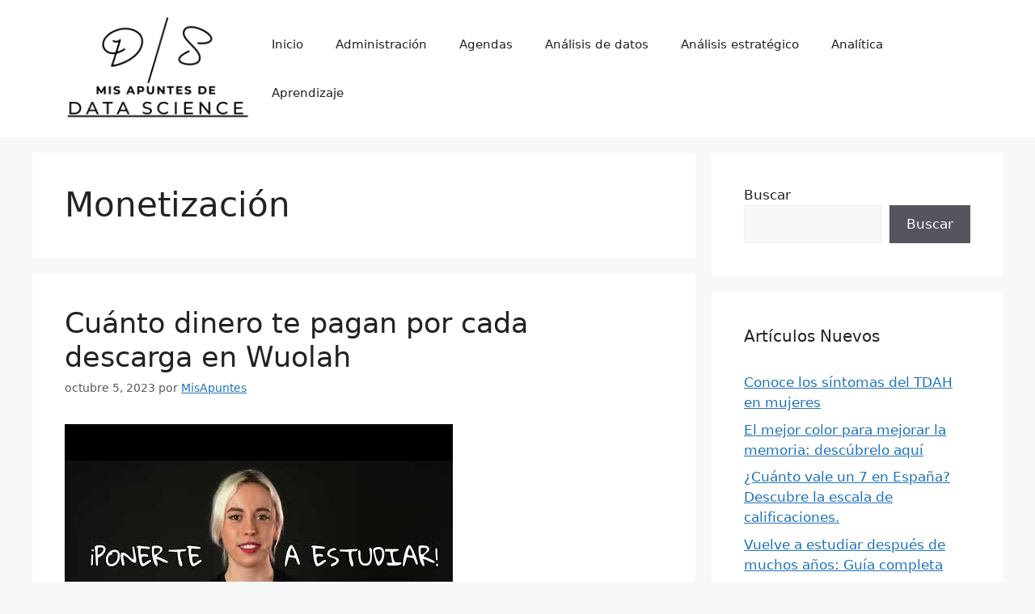

--- FILE ---
content_type: text/html; charset=UTF-8
request_url: https://misapuntesdedatascience.es/category/monetizacion/
body_size: 18347
content:
<!DOCTYPE html>
<html lang="es" prefix="og: https://ogp.me/ns#">
<head>
	<meta charset="UTF-8">
		<style>img:is([sizes="auto" i], [sizes^="auto," i]) { contain-intrinsic-size: 3000px 1500px }</style>
	<meta name="viewport" content="width=device-width, initial-scale=1">
<!-- Optimización para motores de búsqueda de Rank Math -  https://rankmath.com/ -->
<title>Monetización - MisApuntes</title>
<meta name="robots" content="index, follow, max-snippet:-1, max-video-preview:-1, max-image-preview:large"/>
<link rel="canonical" href="https://misapuntesdedatascience.es/category/monetizacion/" />
<meta property="og:locale" content="es_ES" />
<meta property="og:type" content="article" />
<meta property="og:title" content="Monetización - MisApuntes" />
<meta property="og:url" content="https://misapuntesdedatascience.es/category/monetizacion/" />
<meta property="og:site_name" content="MisApuntes" />
<meta name="twitter:card" content="summary_large_image" />
<meta name="twitter:title" content="Monetización - MisApuntes" />
<meta name="twitter:label1" content="Entradas" />
<meta name="twitter:data1" content="2" />
<script type="application/ld+json" class="rank-math-schema">{"@context":"https://schema.org","@graph":[{"@type":"Person","@id":"https://misapuntesdedatascience.es/#person","name":"MisApuntes","image":{"@type":"ImageObject","@id":"https://misapuntesdedatascience.es/#logo","url":"https://misapuntesdedatascience.es/wp-content/uploads/2024/02/cropped-LaCajonera-3-150x135.png","contentUrl":"https://misapuntesdedatascience.es/wp-content/uploads/2024/02/cropped-LaCajonera-3-150x135.png","caption":"MisApuntes","inLanguage":"es"}},{"@type":"WebSite","@id":"https://misapuntesdedatascience.es/#website","url":"https://misapuntesdedatascience.es","name":"MisApuntes","publisher":{"@id":"https://misapuntesdedatascience.es/#person"},"inLanguage":"es"},{"@type":"CollectionPage","@id":"https://misapuntesdedatascience.es/category/monetizacion/#webpage","url":"https://misapuntesdedatascience.es/category/monetizacion/","name":"Monetizaci\u00f3n - MisApuntes","isPartOf":{"@id":"https://misapuntesdedatascience.es/#website"},"inLanguage":"es"}]}</script>
<!-- /Plugin Rank Math WordPress SEO -->

<link rel="alternate" type="application/rss+xml" title="MisApuntes &raquo; Feed" href="https://misapuntesdedatascience.es/feed/" />
<link rel="alternate" type="application/rss+xml" title="MisApuntes &raquo; Feed de los comentarios" href="https://misapuntesdedatascience.es/comments/feed/" />
<link rel="alternate" type="application/rss+xml" title="MisApuntes &raquo; Categoría Monetización del feed" href="https://misapuntesdedatascience.es/category/monetizacion/feed/" />
<script>
window._wpemojiSettings = {"baseUrl":"https:\/\/s.w.org\/images\/core\/emoji\/16.0.1\/72x72\/","ext":".png","svgUrl":"https:\/\/s.w.org\/images\/core\/emoji\/16.0.1\/svg\/","svgExt":".svg","source":{"concatemoji":"https:\/\/misapuntesdedatascience.es\/wp-includes\/js\/wp-emoji-release.min.js?ver=6.8.3"}};
/*! This file is auto-generated */
!function(s,n){var o,i,e;function c(e){try{var t={supportTests:e,timestamp:(new Date).valueOf()};sessionStorage.setItem(o,JSON.stringify(t))}catch(e){}}function p(e,t,n){e.clearRect(0,0,e.canvas.width,e.canvas.height),e.fillText(t,0,0);var t=new Uint32Array(e.getImageData(0,0,e.canvas.width,e.canvas.height).data),a=(e.clearRect(0,0,e.canvas.width,e.canvas.height),e.fillText(n,0,0),new Uint32Array(e.getImageData(0,0,e.canvas.width,e.canvas.height).data));return t.every(function(e,t){return e===a[t]})}function u(e,t){e.clearRect(0,0,e.canvas.width,e.canvas.height),e.fillText(t,0,0);for(var n=e.getImageData(16,16,1,1),a=0;a<n.data.length;a++)if(0!==n.data[a])return!1;return!0}function f(e,t,n,a){switch(t){case"flag":return n(e,"\ud83c\udff3\ufe0f\u200d\u26a7\ufe0f","\ud83c\udff3\ufe0f\u200b\u26a7\ufe0f")?!1:!n(e,"\ud83c\udde8\ud83c\uddf6","\ud83c\udde8\u200b\ud83c\uddf6")&&!n(e,"\ud83c\udff4\udb40\udc67\udb40\udc62\udb40\udc65\udb40\udc6e\udb40\udc67\udb40\udc7f","\ud83c\udff4\u200b\udb40\udc67\u200b\udb40\udc62\u200b\udb40\udc65\u200b\udb40\udc6e\u200b\udb40\udc67\u200b\udb40\udc7f");case"emoji":return!a(e,"\ud83e\udedf")}return!1}function g(e,t,n,a){var r="undefined"!=typeof WorkerGlobalScope&&self instanceof WorkerGlobalScope?new OffscreenCanvas(300,150):s.createElement("canvas"),o=r.getContext("2d",{willReadFrequently:!0}),i=(o.textBaseline="top",o.font="600 32px Arial",{});return e.forEach(function(e){i[e]=t(o,e,n,a)}),i}function t(e){var t=s.createElement("script");t.src=e,t.defer=!0,s.head.appendChild(t)}"undefined"!=typeof Promise&&(o="wpEmojiSettingsSupports",i=["flag","emoji"],n.supports={everything:!0,everythingExceptFlag:!0},e=new Promise(function(e){s.addEventListener("DOMContentLoaded",e,{once:!0})}),new Promise(function(t){var n=function(){try{var e=JSON.parse(sessionStorage.getItem(o));if("object"==typeof e&&"number"==typeof e.timestamp&&(new Date).valueOf()<e.timestamp+604800&&"object"==typeof e.supportTests)return e.supportTests}catch(e){}return null}();if(!n){if("undefined"!=typeof Worker&&"undefined"!=typeof OffscreenCanvas&&"undefined"!=typeof URL&&URL.createObjectURL&&"undefined"!=typeof Blob)try{var e="postMessage("+g.toString()+"("+[JSON.stringify(i),f.toString(),p.toString(),u.toString()].join(",")+"));",a=new Blob([e],{type:"text/javascript"}),r=new Worker(URL.createObjectURL(a),{name:"wpTestEmojiSupports"});return void(r.onmessage=function(e){c(n=e.data),r.terminate(),t(n)})}catch(e){}c(n=g(i,f,p,u))}t(n)}).then(function(e){for(var t in e)n.supports[t]=e[t],n.supports.everything=n.supports.everything&&n.supports[t],"flag"!==t&&(n.supports.everythingExceptFlag=n.supports.everythingExceptFlag&&n.supports[t]);n.supports.everythingExceptFlag=n.supports.everythingExceptFlag&&!n.supports.flag,n.DOMReady=!1,n.readyCallback=function(){n.DOMReady=!0}}).then(function(){return e}).then(function(){var e;n.supports.everything||(n.readyCallback(),(e=n.source||{}).concatemoji?t(e.concatemoji):e.wpemoji&&e.twemoji&&(t(e.twemoji),t(e.wpemoji)))}))}((window,document),window._wpemojiSettings);
</script>
<link rel='stylesheet' id='pt-cv-public-style-css' href='https://misapuntesdedatascience.es/wp-content/plugins/content-views-query-and-display-post-page/public/assets/css/cv.css?ver=3.6.3' media='all' />
<style id='wp-emoji-styles-inline-css'>

	img.wp-smiley, img.emoji {
		display: inline !important;
		border: none !important;
		box-shadow: none !important;
		height: 1em !important;
		width: 1em !important;
		margin: 0 0.07em !important;
		vertical-align: -0.1em !important;
		background: none !important;
		padding: 0 !important;
	}
</style>
<link rel='stylesheet' id='wp-block-library-css' href='https://misapuntesdedatascience.es/wp-includes/css/dist/block-library/style.min.css?ver=6.8.3' media='all' />
<style id='classic-theme-styles-inline-css'>
/*! This file is auto-generated */
.wp-block-button__link{color:#fff;background-color:#32373c;border-radius:9999px;box-shadow:none;text-decoration:none;padding:calc(.667em + 2px) calc(1.333em + 2px);font-size:1.125em}.wp-block-file__button{background:#32373c;color:#fff;text-decoration:none}
</style>
<style id='rank-math-toc-block-style-inline-css'>
.wp-block-rank-math-toc-block nav ol{counter-reset:item}.wp-block-rank-math-toc-block nav ol li{display:block}.wp-block-rank-math-toc-block nav ol li:before{content:counters(item, ".") " ";counter-increment:item}

</style>
<style id='global-styles-inline-css'>
:root{--wp--preset--aspect-ratio--square: 1;--wp--preset--aspect-ratio--4-3: 4/3;--wp--preset--aspect-ratio--3-4: 3/4;--wp--preset--aspect-ratio--3-2: 3/2;--wp--preset--aspect-ratio--2-3: 2/3;--wp--preset--aspect-ratio--16-9: 16/9;--wp--preset--aspect-ratio--9-16: 9/16;--wp--preset--color--black: #000000;--wp--preset--color--cyan-bluish-gray: #abb8c3;--wp--preset--color--white: #ffffff;--wp--preset--color--pale-pink: #f78da7;--wp--preset--color--vivid-red: #cf2e2e;--wp--preset--color--luminous-vivid-orange: #ff6900;--wp--preset--color--luminous-vivid-amber: #fcb900;--wp--preset--color--light-green-cyan: #7bdcb5;--wp--preset--color--vivid-green-cyan: #00d084;--wp--preset--color--pale-cyan-blue: #8ed1fc;--wp--preset--color--vivid-cyan-blue: #0693e3;--wp--preset--color--vivid-purple: #9b51e0;--wp--preset--color--contrast: var(--contrast);--wp--preset--color--contrast-2: var(--contrast-2);--wp--preset--color--contrast-3: var(--contrast-3);--wp--preset--color--base: var(--base);--wp--preset--color--base-2: var(--base-2);--wp--preset--color--base-3: var(--base-3);--wp--preset--color--accent: var(--accent);--wp--preset--gradient--vivid-cyan-blue-to-vivid-purple: linear-gradient(135deg,rgba(6,147,227,1) 0%,rgb(155,81,224) 100%);--wp--preset--gradient--light-green-cyan-to-vivid-green-cyan: linear-gradient(135deg,rgb(122,220,180) 0%,rgb(0,208,130) 100%);--wp--preset--gradient--luminous-vivid-amber-to-luminous-vivid-orange: linear-gradient(135deg,rgba(252,185,0,1) 0%,rgba(255,105,0,1) 100%);--wp--preset--gradient--luminous-vivid-orange-to-vivid-red: linear-gradient(135deg,rgba(255,105,0,1) 0%,rgb(207,46,46) 100%);--wp--preset--gradient--very-light-gray-to-cyan-bluish-gray: linear-gradient(135deg,rgb(238,238,238) 0%,rgb(169,184,195) 100%);--wp--preset--gradient--cool-to-warm-spectrum: linear-gradient(135deg,rgb(74,234,220) 0%,rgb(151,120,209) 20%,rgb(207,42,186) 40%,rgb(238,44,130) 60%,rgb(251,105,98) 80%,rgb(254,248,76) 100%);--wp--preset--gradient--blush-light-purple: linear-gradient(135deg,rgb(255,206,236) 0%,rgb(152,150,240) 100%);--wp--preset--gradient--blush-bordeaux: linear-gradient(135deg,rgb(254,205,165) 0%,rgb(254,45,45) 50%,rgb(107,0,62) 100%);--wp--preset--gradient--luminous-dusk: linear-gradient(135deg,rgb(255,203,112) 0%,rgb(199,81,192) 50%,rgb(65,88,208) 100%);--wp--preset--gradient--pale-ocean: linear-gradient(135deg,rgb(255,245,203) 0%,rgb(182,227,212) 50%,rgb(51,167,181) 100%);--wp--preset--gradient--electric-grass: linear-gradient(135deg,rgb(202,248,128) 0%,rgb(113,206,126) 100%);--wp--preset--gradient--midnight: linear-gradient(135deg,rgb(2,3,129) 0%,rgb(40,116,252) 100%);--wp--preset--font-size--small: 13px;--wp--preset--font-size--medium: 20px;--wp--preset--font-size--large: 36px;--wp--preset--font-size--x-large: 42px;--wp--preset--spacing--20: 0.44rem;--wp--preset--spacing--30: 0.67rem;--wp--preset--spacing--40: 1rem;--wp--preset--spacing--50: 1.5rem;--wp--preset--spacing--60: 2.25rem;--wp--preset--spacing--70: 3.38rem;--wp--preset--spacing--80: 5.06rem;--wp--preset--shadow--natural: 6px 6px 9px rgba(0, 0, 0, 0.2);--wp--preset--shadow--deep: 12px 12px 50px rgba(0, 0, 0, 0.4);--wp--preset--shadow--sharp: 6px 6px 0px rgba(0, 0, 0, 0.2);--wp--preset--shadow--outlined: 6px 6px 0px -3px rgba(255, 255, 255, 1), 6px 6px rgba(0, 0, 0, 1);--wp--preset--shadow--crisp: 6px 6px 0px rgba(0, 0, 0, 1);}:where(.is-layout-flex){gap: 0.5em;}:where(.is-layout-grid){gap: 0.5em;}body .is-layout-flex{display: flex;}.is-layout-flex{flex-wrap: wrap;align-items: center;}.is-layout-flex > :is(*, div){margin: 0;}body .is-layout-grid{display: grid;}.is-layout-grid > :is(*, div){margin: 0;}:where(.wp-block-columns.is-layout-flex){gap: 2em;}:where(.wp-block-columns.is-layout-grid){gap: 2em;}:where(.wp-block-post-template.is-layout-flex){gap: 1.25em;}:where(.wp-block-post-template.is-layout-grid){gap: 1.25em;}.has-black-color{color: var(--wp--preset--color--black) !important;}.has-cyan-bluish-gray-color{color: var(--wp--preset--color--cyan-bluish-gray) !important;}.has-white-color{color: var(--wp--preset--color--white) !important;}.has-pale-pink-color{color: var(--wp--preset--color--pale-pink) !important;}.has-vivid-red-color{color: var(--wp--preset--color--vivid-red) !important;}.has-luminous-vivid-orange-color{color: var(--wp--preset--color--luminous-vivid-orange) !important;}.has-luminous-vivid-amber-color{color: var(--wp--preset--color--luminous-vivid-amber) !important;}.has-light-green-cyan-color{color: var(--wp--preset--color--light-green-cyan) !important;}.has-vivid-green-cyan-color{color: var(--wp--preset--color--vivid-green-cyan) !important;}.has-pale-cyan-blue-color{color: var(--wp--preset--color--pale-cyan-blue) !important;}.has-vivid-cyan-blue-color{color: var(--wp--preset--color--vivid-cyan-blue) !important;}.has-vivid-purple-color{color: var(--wp--preset--color--vivid-purple) !important;}.has-black-background-color{background-color: var(--wp--preset--color--black) !important;}.has-cyan-bluish-gray-background-color{background-color: var(--wp--preset--color--cyan-bluish-gray) !important;}.has-white-background-color{background-color: var(--wp--preset--color--white) !important;}.has-pale-pink-background-color{background-color: var(--wp--preset--color--pale-pink) !important;}.has-vivid-red-background-color{background-color: var(--wp--preset--color--vivid-red) !important;}.has-luminous-vivid-orange-background-color{background-color: var(--wp--preset--color--luminous-vivid-orange) !important;}.has-luminous-vivid-amber-background-color{background-color: var(--wp--preset--color--luminous-vivid-amber) !important;}.has-light-green-cyan-background-color{background-color: var(--wp--preset--color--light-green-cyan) !important;}.has-vivid-green-cyan-background-color{background-color: var(--wp--preset--color--vivid-green-cyan) !important;}.has-pale-cyan-blue-background-color{background-color: var(--wp--preset--color--pale-cyan-blue) !important;}.has-vivid-cyan-blue-background-color{background-color: var(--wp--preset--color--vivid-cyan-blue) !important;}.has-vivid-purple-background-color{background-color: var(--wp--preset--color--vivid-purple) !important;}.has-black-border-color{border-color: var(--wp--preset--color--black) !important;}.has-cyan-bluish-gray-border-color{border-color: var(--wp--preset--color--cyan-bluish-gray) !important;}.has-white-border-color{border-color: var(--wp--preset--color--white) !important;}.has-pale-pink-border-color{border-color: var(--wp--preset--color--pale-pink) !important;}.has-vivid-red-border-color{border-color: var(--wp--preset--color--vivid-red) !important;}.has-luminous-vivid-orange-border-color{border-color: var(--wp--preset--color--luminous-vivid-orange) !important;}.has-luminous-vivid-amber-border-color{border-color: var(--wp--preset--color--luminous-vivid-amber) !important;}.has-light-green-cyan-border-color{border-color: var(--wp--preset--color--light-green-cyan) !important;}.has-vivid-green-cyan-border-color{border-color: var(--wp--preset--color--vivid-green-cyan) !important;}.has-pale-cyan-blue-border-color{border-color: var(--wp--preset--color--pale-cyan-blue) !important;}.has-vivid-cyan-blue-border-color{border-color: var(--wp--preset--color--vivid-cyan-blue) !important;}.has-vivid-purple-border-color{border-color: var(--wp--preset--color--vivid-purple) !important;}.has-vivid-cyan-blue-to-vivid-purple-gradient-background{background: var(--wp--preset--gradient--vivid-cyan-blue-to-vivid-purple) !important;}.has-light-green-cyan-to-vivid-green-cyan-gradient-background{background: var(--wp--preset--gradient--light-green-cyan-to-vivid-green-cyan) !important;}.has-luminous-vivid-amber-to-luminous-vivid-orange-gradient-background{background: var(--wp--preset--gradient--luminous-vivid-amber-to-luminous-vivid-orange) !important;}.has-luminous-vivid-orange-to-vivid-red-gradient-background{background: var(--wp--preset--gradient--luminous-vivid-orange-to-vivid-red) !important;}.has-very-light-gray-to-cyan-bluish-gray-gradient-background{background: var(--wp--preset--gradient--very-light-gray-to-cyan-bluish-gray) !important;}.has-cool-to-warm-spectrum-gradient-background{background: var(--wp--preset--gradient--cool-to-warm-spectrum) !important;}.has-blush-light-purple-gradient-background{background: var(--wp--preset--gradient--blush-light-purple) !important;}.has-blush-bordeaux-gradient-background{background: var(--wp--preset--gradient--blush-bordeaux) !important;}.has-luminous-dusk-gradient-background{background: var(--wp--preset--gradient--luminous-dusk) !important;}.has-pale-ocean-gradient-background{background: var(--wp--preset--gradient--pale-ocean) !important;}.has-electric-grass-gradient-background{background: var(--wp--preset--gradient--electric-grass) !important;}.has-midnight-gradient-background{background: var(--wp--preset--gradient--midnight) !important;}.has-small-font-size{font-size: var(--wp--preset--font-size--small) !important;}.has-medium-font-size{font-size: var(--wp--preset--font-size--medium) !important;}.has-large-font-size{font-size: var(--wp--preset--font-size--large) !important;}.has-x-large-font-size{font-size: var(--wp--preset--font-size--x-large) !important;}
:where(.wp-block-post-template.is-layout-flex){gap: 1.25em;}:where(.wp-block-post-template.is-layout-grid){gap: 1.25em;}
:where(.wp-block-columns.is-layout-flex){gap: 2em;}:where(.wp-block-columns.is-layout-grid){gap: 2em;}
:root :where(.wp-block-pullquote){font-size: 1.5em;line-height: 1.6;}
</style>
<link rel='stylesheet' id='crp-style-rounded-thumbs-css' href='https://misapuntesdedatascience.es/wp-content/plugins/contextual-related-posts/css/rounded-thumbs.min.css?ver=3.4.1' media='all' />
<style id='crp-style-rounded-thumbs-inline-css'>

			.crp_related.crp-rounded-thumbs a {
			  width: 150px;
			  height: 150px;
			  text-decoration: none;
			}
			.crp_related.crp-rounded-thumbs img {
			  max-width: 150px;
			  margin: auto;
			}
			.crp_related.crp-rounded-thumbs .crp_title {
			  width: 100%;
			}
			
</style>
<link rel='stylesheet' id='kk-star-ratings-css' href='https://misapuntesdedatascience.es/wp-content/plugins/kk-star-ratings/src/core/public/css/kk-star-ratings.min.css?ver=5.4.7' media='all' />
<link rel='stylesheet' id='generate-widget-areas-css' href='https://misapuntesdedatascience.es/wp-content/themes/generatepress/assets/css/components/widget-areas.min.css?ver=3.3.1' media='all' />
<link rel='stylesheet' id='generate-style-css' href='https://misapuntesdedatascience.es/wp-content/themes/generatepress/assets/css/main.min.css?ver=3.3.1' media='all' />
<style id='generate-style-inline-css'>
body{background-color:var(--base-2);color:var(--contrast);}a{color:var(--accent);}a{text-decoration:underline;}.entry-title a, .site-branding a, a.button, .wp-block-button__link, .main-navigation a{text-decoration:none;}a:hover, a:focus, a:active{color:var(--contrast);}.wp-block-group__inner-container{max-width:1200px;margin-left:auto;margin-right:auto;}:root{--contrast:#222222;--contrast-2:#575760;--contrast-3:#b2b2be;--base:#f0f0f0;--base-2:#f7f8f9;--base-3:#ffffff;--accent:#1e73be;}:root .has-contrast-color{color:var(--contrast);}:root .has-contrast-background-color{background-color:var(--contrast);}:root .has-contrast-2-color{color:var(--contrast-2);}:root .has-contrast-2-background-color{background-color:var(--contrast-2);}:root .has-contrast-3-color{color:var(--contrast-3);}:root .has-contrast-3-background-color{background-color:var(--contrast-3);}:root .has-base-color{color:var(--base);}:root .has-base-background-color{background-color:var(--base);}:root .has-base-2-color{color:var(--base-2);}:root .has-base-2-background-color{background-color:var(--base-2);}:root .has-base-3-color{color:var(--base-3);}:root .has-base-3-background-color{background-color:var(--base-3);}:root .has-accent-color{color:var(--accent);}:root .has-accent-background-color{background-color:var(--accent);}.top-bar{background-color:#636363;color:#ffffff;}.top-bar a{color:#ffffff;}.top-bar a:hover{color:#303030;}.site-header{background-color:var(--base-3);}.main-title a,.main-title a:hover{color:var(--contrast);}.site-description{color:var(--contrast-2);}.mobile-menu-control-wrapper .menu-toggle,.mobile-menu-control-wrapper .menu-toggle:hover,.mobile-menu-control-wrapper .menu-toggle:focus,.has-inline-mobile-toggle #site-navigation.toggled{background-color:rgba(0, 0, 0, 0.02);}.main-navigation,.main-navigation ul ul{background-color:var(--base-3);}.main-navigation .main-nav ul li a, .main-navigation .menu-toggle, .main-navigation .menu-bar-items{color:var(--contrast);}.main-navigation .main-nav ul li:not([class*="current-menu-"]):hover > a, .main-navigation .main-nav ul li:not([class*="current-menu-"]):focus > a, .main-navigation .main-nav ul li.sfHover:not([class*="current-menu-"]) > a, .main-navigation .menu-bar-item:hover > a, .main-navigation .menu-bar-item.sfHover > a{color:var(--accent);}button.menu-toggle:hover,button.menu-toggle:focus{color:var(--contrast);}.main-navigation .main-nav ul li[class*="current-menu-"] > a{color:var(--accent);}.navigation-search input[type="search"],.navigation-search input[type="search"]:active, .navigation-search input[type="search"]:focus, .main-navigation .main-nav ul li.search-item.active > a, .main-navigation .menu-bar-items .search-item.active > a{color:var(--accent);}.main-navigation ul ul{background-color:var(--base);}.separate-containers .inside-article, .separate-containers .comments-area, .separate-containers .page-header, .one-container .container, .separate-containers .paging-navigation, .inside-page-header{background-color:var(--base-3);}.entry-title a{color:var(--contrast);}.entry-title a:hover{color:var(--contrast-2);}.entry-meta{color:var(--contrast-2);}.sidebar .widget{background-color:var(--base-3);}.footer-widgets{background-color:var(--base-3);}.site-info{background-color:var(--base-3);}input[type="text"],input[type="email"],input[type="url"],input[type="password"],input[type="search"],input[type="tel"],input[type="number"],textarea,select{color:var(--contrast);background-color:var(--base-2);border-color:var(--base);}input[type="text"]:focus,input[type="email"]:focus,input[type="url"]:focus,input[type="password"]:focus,input[type="search"]:focus,input[type="tel"]:focus,input[type="number"]:focus,textarea:focus,select:focus{color:var(--contrast);background-color:var(--base-2);border-color:var(--contrast-3);}button,html input[type="button"],input[type="reset"],input[type="submit"],a.button,a.wp-block-button__link:not(.has-background){color:#ffffff;background-color:#55555e;}button:hover,html input[type="button"]:hover,input[type="reset"]:hover,input[type="submit"]:hover,a.button:hover,button:focus,html input[type="button"]:focus,input[type="reset"]:focus,input[type="submit"]:focus,a.button:focus,a.wp-block-button__link:not(.has-background):active,a.wp-block-button__link:not(.has-background):focus,a.wp-block-button__link:not(.has-background):hover{color:#ffffff;background-color:#3f4047;}a.generate-back-to-top{background-color:rgba( 0,0,0,0.4 );color:#ffffff;}a.generate-back-to-top:hover,a.generate-back-to-top:focus{background-color:rgba( 0,0,0,0.6 );color:#ffffff;}:root{--gp-search-modal-bg-color:var(--base-3);--gp-search-modal-text-color:var(--contrast);--gp-search-modal-overlay-bg-color:rgba(0,0,0,0.2);}@media (max-width:768px){.main-navigation .menu-bar-item:hover > a, .main-navigation .menu-bar-item.sfHover > a{background:none;color:var(--contrast);}}.nav-below-header .main-navigation .inside-navigation.grid-container, .nav-above-header .main-navigation .inside-navigation.grid-container{padding:0px 20px 0px 20px;}.site-main .wp-block-group__inner-container{padding:40px;}.separate-containers .paging-navigation{padding-top:20px;padding-bottom:20px;}.entry-content .alignwide, body:not(.no-sidebar) .entry-content .alignfull{margin-left:-40px;width:calc(100% + 80px);max-width:calc(100% + 80px);}.rtl .menu-item-has-children .dropdown-menu-toggle{padding-left:20px;}.rtl .main-navigation .main-nav ul li.menu-item-has-children > a{padding-right:20px;}@media (max-width:768px){.separate-containers .inside-article, .separate-containers .comments-area, .separate-containers .page-header, .separate-containers .paging-navigation, .one-container .site-content, .inside-page-header{padding:30px;}.site-main .wp-block-group__inner-container{padding:30px;}.inside-top-bar{padding-right:30px;padding-left:30px;}.inside-header{padding-right:30px;padding-left:30px;}.widget-area .widget{padding-top:30px;padding-right:30px;padding-bottom:30px;padding-left:30px;}.footer-widgets-container{padding-top:30px;padding-right:30px;padding-bottom:30px;padding-left:30px;}.inside-site-info{padding-right:30px;padding-left:30px;}.entry-content .alignwide, body:not(.no-sidebar) .entry-content .alignfull{margin-left:-30px;width:calc(100% + 60px);max-width:calc(100% + 60px);}.one-container .site-main .paging-navigation{margin-bottom:20px;}}/* End cached CSS */.is-right-sidebar{width:30%;}.is-left-sidebar{width:30%;}.site-content .content-area{width:70%;}@media (max-width:768px){.main-navigation .menu-toggle,.sidebar-nav-mobile:not(#sticky-placeholder){display:block;}.main-navigation ul,.gen-sidebar-nav,.main-navigation:not(.slideout-navigation):not(.toggled) .main-nav > ul,.has-inline-mobile-toggle #site-navigation .inside-navigation > *:not(.navigation-search):not(.main-nav){display:none;}.nav-align-right .inside-navigation,.nav-align-center .inside-navigation{justify-content:space-between;}.has-inline-mobile-toggle .mobile-menu-control-wrapper{display:flex;flex-wrap:wrap;}.has-inline-mobile-toggle .inside-header{flex-direction:row;text-align:left;flex-wrap:wrap;}.has-inline-mobile-toggle .header-widget,.has-inline-mobile-toggle #site-navigation{flex-basis:100%;}.nav-float-left .has-inline-mobile-toggle #site-navigation{order:10;}}
</style>
<script src="https://misapuntesdedatascience.es/wp-includes/js/jquery/jquery.min.js?ver=3.7.1" id="jquery-core-js"></script>
<script src="https://misapuntesdedatascience.es/wp-includes/js/jquery/jquery-migrate.min.js?ver=3.4.1" id="jquery-migrate-js"></script>
<link rel="https://api.w.org/" href="https://misapuntesdedatascience.es/wp-json/" /><link rel="alternate" title="JSON" type="application/json" href="https://misapuntesdedatascience.es/wp-json/wp/v2/categories/84" /><link rel="EditURI" type="application/rsd+xml" title="RSD" href="https://misapuntesdedatascience.es/xmlrpc.php?rsd" />
<meta name="generator" content="WordPress 6.8.3" />
<!-- Google tag (gtag.js) -->
<script async src="https://www.googletagmanager.com/gtag/js?id=G-K4MW798NDT"></script>
<script>
  window.dataLayer = window.dataLayer || [];
  function gtag(){dataLayer.push(arguments);}
  gtag('js', new Date());

  gtag('config', 'G-K4MW798NDT');
</script>
	
</head>

<body data-rsssl=1 class="archive category category-monetizacion category-84 wp-custom-logo wp-embed-responsive wp-theme-generatepress right-sidebar nav-float-right separate-containers header-aligned-left dropdown-hover" itemtype="https://schema.org/Blog" itemscope>
	<a class="screen-reader-text skip-link" href="#content" title="Saltar al contenido">Saltar al contenido</a>		<header class="site-header has-inline-mobile-toggle" id="masthead" aria-label="Sitio"  itemtype="https://schema.org/WPHeader" itemscope>
			<div class="inside-header grid-container">
				<div class="site-logo">
					<a href="https://misapuntesdedatascience.es/" rel="home">
						<img  class="header-image is-logo-image" alt="MisApuntes" src="https://misapuntesdedatascience.es/wp-content/uploads/2024/02/cropped-LaCajonera-3.png" width="247" height="135" />
					</a>
				</div>	<nav class="main-navigation mobile-menu-control-wrapper" id="mobile-menu-control-wrapper" aria-label="Cambiar a móvil">
		<div class="menu-bar-items"></div>		<button data-nav="site-navigation" class="menu-toggle" aria-controls="primary-menu" aria-expanded="false">
			<span class="gp-icon icon-menu-bars"><svg viewBox="0 0 512 512" aria-hidden="true" xmlns="http://www.w3.org/2000/svg" width="1em" height="1em"><path d="M0 96c0-13.255 10.745-24 24-24h464c13.255 0 24 10.745 24 24s-10.745 24-24 24H24c-13.255 0-24-10.745-24-24zm0 160c0-13.255 10.745-24 24-24h464c13.255 0 24 10.745 24 24s-10.745 24-24 24H24c-13.255 0-24-10.745-24-24zm0 160c0-13.255 10.745-24 24-24h464c13.255 0 24 10.745 24 24s-10.745 24-24 24H24c-13.255 0-24-10.745-24-24z" /></svg><svg viewBox="0 0 512 512" aria-hidden="true" xmlns="http://www.w3.org/2000/svg" width="1em" height="1em"><path d="M71.029 71.029c9.373-9.372 24.569-9.372 33.942 0L256 222.059l151.029-151.03c9.373-9.372 24.569-9.372 33.942 0 9.372 9.373 9.372 24.569 0 33.942L289.941 256l151.03 151.029c9.372 9.373 9.372 24.569 0 33.942-9.373 9.372-24.569 9.372-33.942 0L256 289.941l-151.029 151.03c-9.373 9.372-24.569 9.372-33.942 0-9.372-9.373-9.372-24.569 0-33.942L222.059 256 71.029 104.971c-9.372-9.373-9.372-24.569 0-33.942z" /></svg></span><span class="screen-reader-text">Menú</span>		</button>
	</nav>
			<nav class="main-navigation has-menu-bar-items sub-menu-right" id="site-navigation" aria-label="Principal"  itemtype="https://schema.org/SiteNavigationElement" itemscope>
			<div class="inside-navigation grid-container">
								<button class="menu-toggle" aria-controls="primary-menu" aria-expanded="false">
					<span class="gp-icon icon-menu-bars"><svg viewBox="0 0 512 512" aria-hidden="true" xmlns="http://www.w3.org/2000/svg" width="1em" height="1em"><path d="M0 96c0-13.255 10.745-24 24-24h464c13.255 0 24 10.745 24 24s-10.745 24-24 24H24c-13.255 0-24-10.745-24-24zm0 160c0-13.255 10.745-24 24-24h464c13.255 0 24 10.745 24 24s-10.745 24-24 24H24c-13.255 0-24-10.745-24-24zm0 160c0-13.255 10.745-24 24-24h464c13.255 0 24 10.745 24 24s-10.745 24-24 24H24c-13.255 0-24-10.745-24-24z" /></svg><svg viewBox="0 0 512 512" aria-hidden="true" xmlns="http://www.w3.org/2000/svg" width="1em" height="1em"><path d="M71.029 71.029c9.373-9.372 24.569-9.372 33.942 0L256 222.059l151.029-151.03c9.373-9.372 24.569-9.372 33.942 0 9.372 9.373 9.372 24.569 0 33.942L289.941 256l151.03 151.029c9.372 9.373 9.372 24.569 0 33.942-9.373 9.372-24.569 9.372-33.942 0L256 289.941l-151.029 151.03c-9.373 9.372-24.569 9.372-33.942 0-9.372-9.373-9.372-24.569 0-33.942L222.059 256 71.029 104.971c-9.372-9.373-9.372-24.569 0-33.942z" /></svg></span><span class="mobile-menu">Menú</span>				</button>
				<div id="primary-menu" class="main-nav"><ul id="menu-menu-principal" class=" menu sf-menu"><li id="menu-item-22" class="menu-item menu-item-type-custom menu-item-object-custom menu-item-home menu-item-22"><a href="https://misapuntesdedatascience.es/">Inicio</a></li>
<li id="menu-item-4119" class="menu-item menu-item-type-taxonomy menu-item-object-category menu-item-4119"><a href="https://misapuntesdedatascience.es/category/administracion/">Administración</a></li>
<li id="menu-item-4120" class="menu-item menu-item-type-taxonomy menu-item-object-category menu-item-4120"><a href="https://misapuntesdedatascience.es/category/agendas/">Agendas</a></li>
<li id="menu-item-4121" class="menu-item menu-item-type-taxonomy menu-item-object-category menu-item-4121"><a href="https://misapuntesdedatascience.es/category/analisis-de-datos/">Análisis de datos</a></li>
<li id="menu-item-4122" class="menu-item menu-item-type-taxonomy menu-item-object-category menu-item-4122"><a href="https://misapuntesdedatascience.es/category/analisis-estrategico/">Análisis estratégico</a></li>
<li id="menu-item-4123" class="menu-item menu-item-type-taxonomy menu-item-object-category menu-item-4123"><a href="https://misapuntesdedatascience.es/category/analitica/">Analítica</a></li>
<li id="menu-item-4124" class="menu-item menu-item-type-taxonomy menu-item-object-category menu-item-4124"><a href="https://misapuntesdedatascience.es/category/aprendizaje/">Aprendizaje</a></li>
</ul></div><div class="menu-bar-items"></div>			</div>
		</nav>
					</div>
		</header>
		
	<div class="site grid-container container hfeed" id="page">
				<div class="site-content" id="content">
			
	<div class="content-area" id="primary">
		<main class="site-main" id="main">
					<header class="page-header" aria-label="Página">
			
			<h1 class="page-title">
				Monetización			</h1>

					</header>
		<article id="post-2290" class="post-2290 post type-post status-publish format-standard has-post-thumbnail hentry category-monetizacion" itemtype="https://schema.org/CreativeWork" itemscope>
	<div class="inside-article">
					<header class="entry-header" aria-label="Contenido">
				<h2 class="entry-title" itemprop="headline"><a href="https://misapuntesdedatascience.es/cuanto-dinero-te-dan-por-cada-descarga-en-wuolah/" rel="bookmark">Cuánto dinero te pagan por cada descarga en Wuolah</a></h2>		<div class="entry-meta">
			<span class="posted-on"><time class="updated" datetime="2023-10-05T08:31:01+00:00" itemprop="dateModified">octubre 5, 2023</time><time class="entry-date published" datetime="2023-10-05T07:27:45+00:00" itemprop="datePublished">octubre 5, 2023</time></span> <span class="byline">por <span class="author vcard" itemprop="author" itemtype="https://schema.org/Person" itemscope><a class="url fn n" href="https://misapuntesdedatascience.es/author/MisApuntes/" title="Ver todas las entradas de MisApuntes" rel="author" itemprop="url"><span class="author-name" itemprop="name">MisApuntes</span></a></span></span> 		</div>
					</header>
			<div class="post-image">
						
						<a href="https://misapuntesdedatascience.es/cuanto-dinero-te-dan-por-cada-descarga-en-wuolah/">
							<img width="480" height="360" src="https://misapuntesdedatascience.es/wp-content/uploads/2023/10/a25561f0c570af4096aadbc79d34f40f.jpg" class="attachment-full size-full wp-post-image" alt="Cuánto dinero te pagan por cada descarga en Wuolah" itemprop="image" decoding="async" fetchpriority="high" srcset="https://misapuntesdedatascience.es/wp-content/uploads/2023/10/a25561f0c570af4096aadbc79d34f40f.jpg 480w, https://misapuntesdedatascience.es/wp-content/uploads/2023/10/a25561f0c570af4096aadbc79d34f40f-300x225.jpg 300w" sizes="(max-width: 480px) 100vw, 480px" />
						</a>
					</div>
			<div class="entry-summary" itemprop="text">
				<p>En este art&iacute;culo, exploraremos una de las preguntas m&aacute;s frecuentes sobre la plataforma Wuolah: &iquest;cu&aacute;nto dinero te pagan por cada descarga? Si eres estudiante y est&aacute;s buscando una forma de ganar dinero extra compartiendo tus apuntes y documentos acad&eacute;micos, Wuolah puede ser una excelente opci&oacute;n. A continuaci&oacute;n, te daremos todos los detalles sobre cu&aacute;nto puedes &#8230; <a title="Cuánto dinero te pagan por cada descarga en Wuolah" class="read-more" href="https://misapuntesdedatascience.es/cuanto-dinero-te-dan-por-cada-descarga-en-wuolah/" aria-label="Más en Cuánto dinero te pagan por cada descarga en Wuolah">Leer más</a></p>
			</div>

				<footer class="entry-meta" aria-label="Meta de entradas">
			<span class="cat-links"><span class="gp-icon icon-categories"><svg viewBox="0 0 512 512" aria-hidden="true" xmlns="http://www.w3.org/2000/svg" width="1em" height="1em"><path d="M0 112c0-26.51 21.49-48 48-48h110.014a48 48 0 0143.592 27.907l12.349 26.791A16 16 0 00228.486 128H464c26.51 0 48 21.49 48 48v224c0 26.51-21.49 48-48 48H48c-26.51 0-48-21.49-48-48V112z" /></svg></span><span class="screen-reader-text">Categorías </span><a href="https://misapuntesdedatascience.es/category/monetizacion/" rel="category tag">Monetización</a></span> <span class="comments-link"><span class="gp-icon icon-comments"><svg viewBox="0 0 512 512" aria-hidden="true" xmlns="http://www.w3.org/2000/svg" width="1em" height="1em"><path d="M132.838 329.973a435.298 435.298 0 0016.769-9.004c13.363-7.574 26.587-16.142 37.419-25.507 7.544.597 15.27.925 23.098.925 54.905 0 105.634-15.311 143.285-41.28 23.728-16.365 43.115-37.692 54.155-62.645 54.739 22.205 91.498 63.272 91.498 110.286 0 42.186-29.558 79.498-75.09 102.828 23.46 49.216 75.09 101.709 75.09 101.709s-115.837-38.35-154.424-78.46c-9.956 1.12-20.297 1.758-30.793 1.758-88.727 0-162.927-43.071-181.007-100.61z"/><path d="M383.371 132.502c0 70.603-82.961 127.787-185.216 127.787-10.496 0-20.837-.639-30.793-1.757-38.587 40.093-154.424 78.429-154.424 78.429s51.63-52.472 75.09-101.67c-45.532-23.321-75.09-60.619-75.09-102.79C12.938 61.9 95.9 4.716 198.155 4.716 300.41 4.715 383.37 61.9 383.37 132.502z" /></svg></span><a href="https://misapuntesdedatascience.es/cuanto-dinero-te-dan-por-cada-descarga-en-wuolah/#respond">Deja un comentario</a></span> 		</footer>
			</div>
</article>
<article id="post-1426" class="post-1426 post type-post status-publish format-standard has-post-thumbnail hentry category-monetizacion" itemtype="https://schema.org/CreativeWork" itemscope>
	<div class="inside-article">
					<header class="entry-header" aria-label="Contenido">
				<h2 class="entry-title" itemprop="headline"><a href="https://misapuntesdedatascience.es/cuanto-te-pagan-por-subir-apuntes-a-wuolah/" rel="bookmark">Gana dinero subiendo apuntes a Wuolah: ¡Descubre cuánto te pagan!</a></h2>		<div class="entry-meta">
			<span class="posted-on"><time class="entry-date published" datetime="2023-10-04T01:02:38+00:00" itemprop="datePublished">octubre 4, 2023</time></span> <span class="byline">por <span class="author vcard" itemprop="author" itemtype="https://schema.org/Person" itemscope><a class="url fn n" href="https://misapuntesdedatascience.es/author/MisApuntes/" title="Ver todas las entradas de MisApuntes" rel="author" itemprop="url"><span class="author-name" itemprop="name">MisApuntes</span></a></span></span> 		</div>
					</header>
			<div class="post-image">
						
						<a href="https://misapuntesdedatascience.es/cuanto-te-pagan-por-subir-apuntes-a-wuolah/">
							<img width="480" height="360" src="https://misapuntesdedatascience.es/wp-content/uploads/2023/10/93a157a0b5df984d771bd60d7dc985a2.jpg" class="attachment-full size-full wp-post-image" alt="Gana dinero subiendo apuntes a Wuolah: ¡Descubre cuánto te pagan!" itemprop="image" decoding="async" srcset="https://misapuntesdedatascience.es/wp-content/uploads/2023/10/93a157a0b5df984d771bd60d7dc985a2.jpg 480w, https://misapuntesdedatascience.es/wp-content/uploads/2023/10/93a157a0b5df984d771bd60d7dc985a2-300x225.jpg 300w" sizes="(max-width: 480px) 100vw, 480px" />
						</a>
					</div>
			<div class="entry-summary" itemprop="text">
				<p>&iexcl;Bienvenido/a! Si est&aacute;s buscando una forma de ganar dinero extra mientras compartes tus conocimientos, est&aacute;s en el lugar indicado. En Wuolah, una plataforma online de intercambio de apuntes, puedes hacer precisamente eso. Pero lo mejor de todo es que no solo podr&aacute;s ayudar a otros estudiantes, sino que tambi&eacute;n recibir&aacute;s una remuneraci&oacute;n por ello. En &#8230; <a title="Gana dinero subiendo apuntes a Wuolah: ¡Descubre cuánto te pagan!" class="read-more" href="https://misapuntesdedatascience.es/cuanto-te-pagan-por-subir-apuntes-a-wuolah/" aria-label="Más en Gana dinero subiendo apuntes a Wuolah: ¡Descubre cuánto te pagan!">Leer más</a></p>
			</div>

				<footer class="entry-meta" aria-label="Meta de entradas">
			<span class="cat-links"><span class="gp-icon icon-categories"><svg viewBox="0 0 512 512" aria-hidden="true" xmlns="http://www.w3.org/2000/svg" width="1em" height="1em"><path d="M0 112c0-26.51 21.49-48 48-48h110.014a48 48 0 0143.592 27.907l12.349 26.791A16 16 0 00228.486 128H464c26.51 0 48 21.49 48 48v224c0 26.51-21.49 48-48 48H48c-26.51 0-48-21.49-48-48V112z" /></svg></span><span class="screen-reader-text">Categorías </span><a href="https://misapuntesdedatascience.es/category/monetizacion/" rel="category tag">Monetización</a></span> <span class="comments-link"><span class="gp-icon icon-comments"><svg viewBox="0 0 512 512" aria-hidden="true" xmlns="http://www.w3.org/2000/svg" width="1em" height="1em"><path d="M132.838 329.973a435.298 435.298 0 0016.769-9.004c13.363-7.574 26.587-16.142 37.419-25.507 7.544.597 15.27.925 23.098.925 54.905 0 105.634-15.311 143.285-41.28 23.728-16.365 43.115-37.692 54.155-62.645 54.739 22.205 91.498 63.272 91.498 110.286 0 42.186-29.558 79.498-75.09 102.828 23.46 49.216 75.09 101.709 75.09 101.709s-115.837-38.35-154.424-78.46c-9.956 1.12-20.297 1.758-30.793 1.758-88.727 0-162.927-43.071-181.007-100.61z"/><path d="M383.371 132.502c0 70.603-82.961 127.787-185.216 127.787-10.496 0-20.837-.639-30.793-1.757-38.587 40.093-154.424 78.429-154.424 78.429s51.63-52.472 75.09-101.67c-45.532-23.321-75.09-60.619-75.09-102.79C12.938 61.9 95.9 4.716 198.155 4.716 300.41 4.715 383.37 61.9 383.37 132.502z" /></svg></span><a href="https://misapuntesdedatascience.es/cuanto-te-pagan-por-subir-apuntes-a-wuolah/#respond">Deja un comentario</a></span> 		</footer>
			</div>
</article>
		</main>
	</div>

	<div class="widget-area sidebar is-right-sidebar" id="right-sidebar">
	<div class="inside-right-sidebar">
		<aside id="block-2" class="widget inner-padding widget_block widget_search"><form role="search" method="get" action="https://misapuntesdedatascience.es/" class="wp-block-search__button-outside wp-block-search__text-button wp-block-search"    ><label class="wp-block-search__label" for="wp-block-search__input-1" >Buscar</label><div class="wp-block-search__inside-wrapper " ><input class="wp-block-search__input" id="wp-block-search__input-1" placeholder="" value="" type="search" name="s" required /><button aria-label="Buscar" class="wp-block-search__button wp-element-button" type="submit" >Buscar</button></div></form></aside>
		<aside id="recent-posts-2" class="widget inner-padding widget_recent_entries">
		<h2 class="widget-title">Artículos Nuevos</h2>
		<ul>
											<li>
					<a href="https://misapuntesdedatascience.es/como-saber-si-tienes-tdah-mujer/">Conoce los síntomas del TDAH en mujeres</a>
									</li>
											<li>
					<a href="https://misapuntesdedatascience.es/que-color-ayuda-a-la-memoria/">El mejor color para mejorar la memoria: descúbrelo aquí</a>
									</li>
											<li>
					<a href="https://misapuntesdedatascience.es/que-nota-es-un-7-en-espana/">¿Cuánto vale un 7 en España? Descubre la escala de calificaciones.</a>
									</li>
											<li>
					<a href="https://misapuntesdedatascience.es/como-volver-a-estudiar-despues-de-muchos-anos/">Vuelve a estudiar después de muchos años: Guía completa</a>
									</li>
											<li>
					<a href="https://misapuntesdedatascience.es/como-hacer-una-tabla-en-excel-desde-cero/">Aprende a crear una tabla en Excel desde cero</a>
									</li>
											<li>
					<a href="https://misapuntesdedatascience.es/como-se-gana-dinero-con-wuolah/">Aprende a ganar dinero con Wuolah</a>
									</li>
											<li>
					<a href="https://misapuntesdedatascience.es/que-tan-dificil-es-la-carrera-de-ciencia-de-datos/">Qué tan difícil es la carrera de ciencia de datos: Guía completa</a>
									</li>
											<li>
					<a href="https://misapuntesdedatascience.es/que-pasa-cuando-estudias-muchas-horas/">¿Qué sucede con tu cerebro cuando estudias demasiado?</a>
									</li>
											<li>
					<a href="https://misapuntesdedatascience.es/como-tomar-apuntes-cornell/">Cómo tomar apuntes Cornell</a>
									</li>
											<li>
					<a href="https://misapuntesdedatascience.es/como-se-llama-cuando-una-persona-le-cuesta-concentrarse/">Concentración dificultosa: ¿Cuál es el término correcto?</a>
									</li>
					</ul>

		</aside><aside id="categories-2" class="widget inner-padding widget_categories"><h2 class="widget-title">Nuestras Secciones:</h2>
			<ul>
					<li class="cat-item cat-item-160"><a href="https://misapuntesdedatascience.es/category/administracion/">Administración</a>
</li>
	<li class="cat-item cat-item-40"><a href="https://misapuntesdedatascience.es/category/adultos-mayores/">Adultos mayores</a>
</li>
	<li class="cat-item cat-item-167"><a href="https://misapuntesdedatascience.es/category/agendas/">Agendas</a>
</li>
	<li class="cat-item cat-item-126"><a href="https://misapuntesdedatascience.es/category/alcoholismo/">Alcoholismo</a>
</li>
	<li class="cat-item cat-item-71"><a href="https://misapuntesdedatascience.es/category/alimentacion/">Alimentación</a>
</li>
	<li class="cat-item cat-item-102"><a href="https://misapuntesdedatascience.es/category/alimentacion-o-nutricion/">Alimentación o Nutrición</a>
</li>
	<li class="cat-item cat-item-139"><a href="https://misapuntesdedatascience.es/category/alimentos/">Alimentos</a>
</li>
	<li class="cat-item cat-item-35"><a href="https://misapuntesdedatascience.es/category/analisis/">Análisis</a>
</li>
	<li class="cat-item cat-item-132"><a href="https://misapuntesdedatascience.es/category/analisis-de-datos/">Análisis de datos</a>
</li>
	<li class="cat-item cat-item-107"><a href="https://misapuntesdedatascience.es/category/analisis-empresarial/">Análisis empresarial</a>
</li>
	<li class="cat-item cat-item-134"><a href="https://misapuntesdedatascience.es/category/analisis-estrategico/">Análisis estratégico</a>
</li>
	<li class="cat-item cat-item-106"><a href="https://misapuntesdedatascience.es/category/analista/">Analista</a>
</li>
	<li class="cat-item cat-item-38"><a href="https://misapuntesdedatascience.es/category/analitica/">Analítica</a>
</li>
	<li class="cat-item cat-item-112"><a href="https://misapuntesdedatascience.es/category/anote/">Anoté</a>
</li>
	<li class="cat-item cat-item-129"><a href="https://misapuntesdedatascience.es/category/ansiedad/">Ansiedad</a>
</li>
	<li class="cat-item cat-item-150"><a href="https://misapuntesdedatascience.es/category/aplicaciones-del-big-data-usos-de-esta-tecnologia/">Aplicaciones del Big Data: Usos de esta tecnología</a>
</li>
	<li class="cat-item cat-item-14"><a href="https://misapuntesdedatascience.es/category/aprendizaje/">Aprendizaje</a>
</li>
	<li class="cat-item cat-item-34"><a href="https://misapuntesdedatascience.es/category/apuntes/">Apuntes</a>
</li>
	<li class="cat-item cat-item-72"><a href="https://misapuntesdedatascience.es/category/argumentacion/">Argumentación</a>
</li>
	<li class="cat-item cat-item-117"><a href="https://misapuntesdedatascience.es/category/arquitectura/">Arquitectura</a>
</li>
	<li class="cat-item cat-item-114"><a href="https://misapuntesdedatascience.es/category/arte/">Arte</a>
</li>
	<li class="cat-item cat-item-23"><a href="https://misapuntesdedatascience.es/category/articulo/">Artículo</a>
</li>
	<li class="cat-item cat-item-48"><a href="https://misapuntesdedatascience.es/category/articulo-de-concentracion/">Artículo de Concentración</a>
</li>
	<li class="cat-item cat-item-66"><a href="https://misapuntesdedatascience.es/category/articulo-de-recomendaciones/">Artículo de recomendaciones</a>
</li>
	<li class="cat-item cat-item-175"><a href="https://misapuntesdedatascience.es/category/articulo-de-salud/">Artículo de Salud</a>
</li>
	<li class="cat-item cat-item-62"><a href="https://misapuntesdedatascience.es/category/articulos/">Artículos</a>
</li>
	<li class="cat-item cat-item-171"><a href="https://misapuntesdedatascience.es/category/articulos-de-educacion/">Artículos de educación</a>
</li>
	<li class="cat-item cat-item-137"><a href="https://misapuntesdedatascience.es/category/articulos-educativos/">Artículos educativos</a>
</li>
	<li class="cat-item cat-item-80"><a href="https://misapuntesdedatascience.es/category/artificial/">Artificial</a>
</li>
	<li class="cat-item cat-item-75"><a href="https://misapuntesdedatascience.es/category/astrologia/">Astrología</a>
</li>
	<li class="cat-item cat-item-68"><a href="https://misapuntesdedatascience.es/category/autoayuda/">Autoayuda</a>
</li>
	<li class="cat-item cat-item-98"><a href="https://misapuntesdedatascience.es/category/autocuidado/">Autocuidado</a>
</li>
	<li class="cat-item cat-item-159"><a href="https://misapuntesdedatascience.es/category/automejora/">Automejora</a>
</li>
	<li class="cat-item cat-item-76"><a href="https://misapuntesdedatascience.es/category/banca/">Banca</a>
</li>
	<li class="cat-item cat-item-15"><a href="https://misapuntesdedatascience.es/category/bases-de-datos/">Bases de datos</a>
</li>
	<li class="cat-item cat-item-162"><a href="https://misapuntesdedatascience.es/category/bebidas/">Bebidas</a>
</li>
	<li class="cat-item cat-item-28"><a href="https://misapuntesdedatascience.es/category/beneficios/">Beneficios</a>
</li>
	<li class="cat-item cat-item-58"><a href="https://misapuntesdedatascience.es/category/big-data/">Big Data</a>
</li>
	<li class="cat-item cat-item-103"><a href="https://misapuntesdedatascience.es/category/biografia/">Biografía</a>
</li>
	<li class="cat-item cat-item-81"><a href="https://misapuntesdedatascience.es/category/bullet/">Bullet</a>
</li>
	<li class="cat-item cat-item-19"><a href="https://misapuntesdedatascience.es/category/carrera/">Carrera</a>
</li>
	<li class="cat-item cat-item-31"><a href="https://misapuntesdedatascience.es/category/carrera-con-mayor-tasa-de-abandono-identifica-cual-es/">Carrera con mayor tasa de abandono: Identifica cuál es</a>
</li>
	<li class="cat-item cat-item-79"><a href="https://misapuntesdedatascience.es/category/carreras/">Carreras</a>
</li>
	<li class="cat-item cat-item-86"><a href="https://misapuntesdedatascience.es/category/causas/">Causas</a>
</li>
	<li class="cat-item cat-item-29"><a href="https://misapuntesdedatascience.es/category/ciencia/">Ciencia</a>
</li>
	<li class="cat-item cat-item-173"><a href="https://misapuntesdedatascience.es/category/ciencia-de-datos/">Ciencia de datos</a>
</li>
	<li class="cat-item cat-item-87"><a href="https://misapuntesdedatascience.es/category/cognicion/">Cognición</a>
</li>
	<li class="cat-item cat-item-172"><a href="https://misapuntesdedatascience.es/category/color/">Color</a>
</li>
	<li class="cat-item cat-item-154"><a href="https://misapuntesdedatascience.es/category/colores/">Colores</a>
</li>
	<li class="cat-item cat-item-7"><a href="https://misapuntesdedatascience.es/category/comparacion/">Comparación</a>
</li>
	<li class="cat-item cat-item-97"><a href="https://misapuntesdedatascience.es/category/comparacion-salarial-data-analyst-vs-data-scientist-quien-gana-mas/">Comparación salarial: Data Analyst vs Data Scientist &#8211; ¿Quién gana más?</a>
</li>
	<li class="cat-item cat-item-16"><a href="https://misapuntesdedatascience.es/category/comparativa/">Comparativa</a>
</li>
	<li class="cat-item cat-item-92"><a href="https://misapuntesdedatascience.es/category/compra/">Compra</a>
</li>
	<li class="cat-item cat-item-151"><a href="https://misapuntesdedatascience.es/category/compras/">Compras</a>
</li>
	<li class="cat-item cat-item-136"><a href="https://misapuntesdedatascience.es/category/concentracion/">Concentración</a>
</li>
	<li class="cat-item cat-item-69"><a href="https://misapuntesdedatascience.es/category/consejos/">Consejos</a>
</li>
	<li class="cat-item cat-item-121"><a href="https://misapuntesdedatascience.es/category/contabilidad/">Contabilidad</a>
</li>
	<li class="cat-item cat-item-164"><a href="https://misapuntesdedatascience.es/category/creacion/">Creación</a>
</li>
	<li class="cat-item cat-item-25"><a href="https://misapuntesdedatascience.es/category/creatividad/">Creatividad</a>
</li>
	<li class="cat-item cat-item-63"><a href="https://misapuntesdedatascience.es/category/cromoterapia/">Cromoterapia</a>
</li>
	<li class="cat-item cat-item-144"><a href="https://misapuntesdedatascience.es/category/crucial/">Crucial</a>
</li>
	<li class="cat-item cat-item-152"><a href="https://misapuntesdedatascience.es/category/cultura/">Cultura</a>
</li>
	<li class="cat-item cat-item-78"><a href="https://misapuntesdedatascience.es/category/cursos/">Cursos</a>
</li>
	<li class="cat-item cat-item-45"><a href="https://misapuntesdedatascience.es/category/data-science/">Data Science</a>
</li>
	<li class="cat-item cat-item-149"><a href="https://misapuntesdedatascience.es/category/datos/">Datos</a>
</li>
	<li class="cat-item cat-item-85"><a href="https://misapuntesdedatascience.es/category/decoracion/">Decoración</a>
</li>
	<li class="cat-item cat-item-21"><a href="https://misapuntesdedatascience.es/category/desarrollo/">Desarrollo</a>
</li>
	<li class="cat-item cat-item-133"><a href="https://misapuntesdedatascience.es/category/desarrollo-personal/">Desarrollo personal</a>
</li>
	<li class="cat-item cat-item-13"><a href="https://misapuntesdedatascience.es/category/economia/">Economía</a>
</li>
	<li class="cat-item cat-item-4"><a href="https://misapuntesdedatascience.es/category/educacion/">Educación</a>
</li>
	<li class="cat-item cat-item-124"><a href="https://misapuntesdedatascience.es/category/educativo/">Educativo</a>
</li>
	<li class="cat-item cat-item-27"><a href="https://misapuntesdedatascience.es/category/efectos/">Efectos</a>
</li>
	<li class="cat-item cat-item-155"><a href="https://misapuntesdedatascience.es/category/eleccion/">Elección</a>
</li>
	<li class="cat-item cat-item-46"><a href="https://misapuntesdedatascience.es/category/empleo/">Empleo</a>
</li>
	<li class="cat-item cat-item-50"><a href="https://misapuntesdedatascience.es/category/empresas/">Empresas</a>
</li>
	<li class="cat-item cat-item-53"><a href="https://misapuntesdedatascience.es/category/entrenamiento-mental-mejora/">Entrenamiento mental: Mejora</a>
</li>
	<li class="cat-item cat-item-30"><a href="https://misapuntesdedatascience.es/category/ergonomia/">Ergonomía</a>
</li>
	<li class="cat-item cat-item-22"><a href="https://misapuntesdedatascience.es/category/escritura/">Escritura</a>
</li>
	<li class="cat-item cat-item-42"><a href="https://misapuntesdedatascience.es/category/estadistica/">Estadística</a>
</li>
	<li class="cat-item cat-item-108"><a href="https://misapuntesdedatascience.es/category/estadisticas/">Estadísticas</a>
</li>
	<li class="cat-item cat-item-165"><a href="https://misapuntesdedatascience.es/category/estructura/">Estructura</a>
</li>
	<li class="cat-item cat-item-32"><a href="https://misapuntesdedatascience.es/category/estudio/">Estudio</a>
</li>
	<li class="cat-item cat-item-65"><a href="https://misapuntesdedatascience.es/category/etapa/">Etapa</a>
</li>
	<li class="cat-item cat-item-96"><a href="https://misapuntesdedatascience.es/category/evaluacion/">Evaluación</a>
</li>
	<li class="cat-item cat-item-39"><a href="https://misapuntesdedatascience.es/category/excel/">Excel</a>
</li>
	<li class="cat-item cat-item-17"><a href="https://misapuntesdedatascience.es/category/famosos-con-tdah-identifica-quienes-son/">Famosos con TDAH: Identifica quiénes son</a>
</li>
	<li class="cat-item cat-item-174"><a href="https://misapuntesdedatascience.es/category/finanzas/">Finanzas</a>
</li>
	<li class="cat-item cat-item-90"><a href="https://misapuntesdedatascience.es/category/fisica/">Física</a>
</li>
	<li class="cat-item cat-item-57"><a href="https://misapuntesdedatascience.es/category/formacion/">Formación</a>
</li>
	<li class="cat-item cat-item-153"><a href="https://misapuntesdedatascience.es/category/ganancias/">Ganancias</a>
</li>
	<li class="cat-item cat-item-93"><a href="https://misapuntesdedatascience.es/category/gastronomia/">Gastronomía</a>
</li>
	<li class="cat-item cat-item-52"><a href="https://misapuntesdedatascience.es/category/graficos/">Gráficos</a>
</li>
	<li class="cat-item cat-item-109"><a href="https://misapuntesdedatascience.es/category/guia/">Guía</a>
</li>
	<li class="cat-item cat-item-116"><a href="https://misapuntesdedatascience.es/category/habilidades/">Habilidades</a>
</li>
	<li class="cat-item cat-item-91"><a href="https://misapuntesdedatascience.es/category/habitos/">Hábitos</a>
</li>
	<li class="cat-item cat-item-74"><a href="https://misapuntesdedatascience.es/category/historia/">Historia</a>
</li>
	<li class="cat-item cat-item-41"><a href="https://misapuntesdedatascience.es/category/horticultura/">Horticultura</a>
</li>
	<li class="cat-item cat-item-148"><a href="https://misapuntesdedatascience.es/category/ideas/">Ideas</a>
</li>
	<li class="cat-item cat-item-120"><a href="https://misapuntesdedatascience.es/category/identificacion/">Identificación</a>
</li>
	<li class="cat-item cat-item-141"><a href="https://misapuntesdedatascience.es/category/importancia/">Importancia</a>
</li>
	<li class="cat-item cat-item-111"><a href="https://misapuntesdedatascience.es/category/informacion/">Información</a>
</li>
	<li class="cat-item cat-item-8"><a href="https://misapuntesdedatascience.es/category/informatica/">Informática</a>
</li>
	<li class="cat-item cat-item-125"><a href="https://misapuntesdedatascience.es/category/ingenieria/">Ingeniería</a>
</li>
	<li class="cat-item cat-item-170"><a href="https://misapuntesdedatascience.es/category/jardineria/">Jardinería</a>
</li>
	<li class="cat-item cat-item-147"><a href="https://misapuntesdedatascience.es/category/juegos/">Juegos</a>
</li>
	<li class="cat-item cat-item-60"><a href="https://misapuntesdedatascience.es/category/lenguaje/">Lenguaje</a>
</li>
	<li class="cat-item cat-item-135"><a href="https://misapuntesdedatascience.es/category/lenguaje-de-programacion/">Lenguaje de programación</a>
</li>
	<li class="cat-item cat-item-157"><a href="https://misapuntesdedatascience.es/category/lenguajes-de-programacion/">Lenguajes de programación</a>
</li>
	<li class="cat-item cat-item-67"><a href="https://misapuntesdedatascience.es/category/linguistica/">Lingüística</a>
</li>
	<li class="cat-item cat-item-122"><a href="https://misapuntesdedatascience.es/category/literatura/">Literatura</a>
</li>
	<li class="cat-item cat-item-118"><a href="https://misapuntesdedatascience.es/category/matematicas/">Matemáticas</a>
</li>
	<li class="cat-item cat-item-77"><a href="https://misapuntesdedatascience.es/category/memoria/">Memoria</a>
</li>
	<li class="cat-item cat-item-56"><a href="https://misapuntesdedatascience.es/category/metodo/">Método</a>
</li>
	<li class="cat-item cat-item-161"><a href="https://misapuntesdedatascience.es/category/metodos/">Métodos</a>
</li>
	<li class="cat-item cat-item-131"><a href="https://misapuntesdedatascience.es/category/metodos-de-toma-de-apuntes-opciones-mas-efectivas/">Métodos de toma de apuntes: opciones más efectivas</a>
</li>
	<li class="cat-item cat-item-64"><a href="https://misapuntesdedatascience.es/category/minutas/">Minutas</a>
</li>
	<li class="cat-item cat-item-84 current-cat"><a aria-current="page" href="https://misapuntesdedatascience.es/category/monetizacion/">Monetización</a>
</li>
	<li class="cat-item cat-item-36"><a href="https://misapuntesdedatascience.es/category/motivacion/">Motivación</a>
</li>
	<li class="cat-item cat-item-99"><a href="https://misapuntesdedatascience.es/category/motivos/">Motivos</a>
</li>
	<li class="cat-item cat-item-110"><a href="https://misapuntesdedatascience.es/category/neurociencia/">Neurociencia</a>
</li>
	<li class="cat-item cat-item-169"><a href="https://misapuntesdedatascience.es/category/nombres/">Nombres</a>
</li>
	<li class="cat-item cat-item-119"><a href="https://misapuntesdedatascience.es/category/notas/">Notas</a>
</li>
	<li class="cat-item cat-item-51"><a href="https://misapuntesdedatascience.es/category/nutricion/">Nutrición</a>
</li>
	<li class="cat-item cat-item-100"><a href="https://misapuntesdedatascience.es/category/opciones/">Opciones</a>
</li>
	<li class="cat-item cat-item-89"><a href="https://misapuntesdedatascience.es/category/opciones-laborales/">Opciones laborales</a>
</li>
	<li class="cat-item cat-item-26"><a href="https://misapuntesdedatascience.es/category/oportunidades/">Oportunidades</a>
</li>
	<li class="cat-item cat-item-166"><a href="https://misapuntesdedatascience.es/category/oposiciones/">Oposiciones</a>
</li>
	<li class="cat-item cat-item-73"><a href="https://misapuntesdedatascience.es/category/organizacion/">Organización</a>
</li>
	<li class="cat-item cat-item-105"><a href="https://misapuntesdedatascience.es/category/orientacion/">Orientación</a>
</li>
	<li class="cat-item cat-item-142"><a href="https://misapuntesdedatascience.es/category/periodismo/">Periodismo</a>
</li>
	<li class="cat-item cat-item-12"><a href="https://misapuntesdedatascience.es/category/productividad/">Productividad</a>
</li>
	<li class="cat-item cat-item-82"><a href="https://misapuntesdedatascience.es/category/profesionalizacion/">Profesionalización</a>
</li>
	<li class="cat-item cat-item-113"><a href="https://misapuntesdedatascience.es/category/profesiones/">Profesiones</a>
</li>
	<li class="cat-item cat-item-43"><a href="https://misapuntesdedatascience.es/category/programacion/">Programación</a>
</li>
	<li class="cat-item cat-item-18"><a href="https://misapuntesdedatascience.es/category/psicologia/">Psicología</a>
</li>
	<li class="cat-item cat-item-128"><a href="https://misapuntesdedatascience.es/category/python/">Python</a>
</li>
	<li class="cat-item cat-item-33"><a href="https://misapuntesdedatascience.es/category/reciclaje/">Reciclaje</a>
</li>
	<li class="cat-item cat-item-115"><a href="https://misapuntesdedatascience.es/category/recomendaciones/">Recomendaciones</a>
</li>
	<li class="cat-item cat-item-5"><a href="https://misapuntesdedatascience.es/category/recursos/">Recursos</a>
</li>
	<li class="cat-item cat-item-70"><a href="https://misapuntesdedatascience.es/category/redaccion/">Redacción</a>
</li>
	<li class="cat-item cat-item-143"><a href="https://misapuntesdedatascience.es/category/reflexion/">Reflexión</a>
</li>
	<li class="cat-item cat-item-123"><a href="https://misapuntesdedatascience.es/category/relajacion/">Relajación</a>
</li>
	<li class="cat-item cat-item-145"><a href="https://misapuntesdedatascience.es/category/requisitos/">Requisitos</a>
</li>
	<li class="cat-item cat-item-130"><a href="https://misapuntesdedatascience.es/category/resumen/">Resumen</a>
</li>
	<li class="cat-item cat-item-47"><a href="https://misapuntesdedatascience.es/category/salario/">Salario</a>
</li>
	<li class="cat-item cat-item-6"><a href="https://misapuntesdedatascience.es/category/salarios/">Salarios</a>
</li>
	<li class="cat-item cat-item-11"><a href="https://misapuntesdedatascience.es/category/salud/">Salud</a>
</li>
	<li class="cat-item cat-item-101"><a href="https://misapuntesdedatascience.es/category/salud-mental/">Salud mental</a>
</li>
	<li class="cat-item cat-item-163"><a href="https://misapuntesdedatascience.es/category/sostenibilidad/">Sostenibilidad</a>
</li>
	<li class="cat-item cat-item-61"><a href="https://misapuntesdedatascience.es/category/suplementos/">Suplementos</a>
</li>
	<li class="cat-item cat-item-95"><a href="https://misapuntesdedatascience.es/category/sustentabilidad/">Sustentabilidad</a>
</li>
	<li class="cat-item cat-item-88"><a href="https://misapuntesdedatascience.es/category/tarifas/">Tarifas</a>
</li>
	<li class="cat-item cat-item-20"><a href="https://misapuntesdedatascience.es/category/tdah/">TDAH</a>
</li>
	<li class="cat-item cat-item-44"><a href="https://misapuntesdedatascience.es/category/tecnica/">Técnica</a>
</li>
	<li class="cat-item cat-item-146"><a href="https://misapuntesdedatascience.es/category/tecnicas-de-clustering-claves/">Técnicas de clustering: Claves</a>
</li>
	<li class="cat-item cat-item-94"><a href="https://misapuntesdedatascience.es/category/tecnicas-de-estudio/">Técnicas de estudio</a>
</li>
	<li class="cat-item cat-item-10"><a href="https://misapuntesdedatascience.es/category/tecnologia/">Tecnología</a>
</li>
	<li class="cat-item cat-item-168"><a href="https://misapuntesdedatascience.es/category/tendencia/">Tendencia</a>
</li>
	<li class="cat-item cat-item-9"><a href="https://misapuntesdedatascience.es/category/tipografia/">Tipografía</a>
</li>
	<li class="cat-item cat-item-158"><a href="https://misapuntesdedatascience.es/category/tipos-de-carta-encuentra-cual-es-el-texto-que-estas-buscando/">Tipos de carta: Encuentra cuál es el texto que estás buscando</a>
</li>
	<li class="cat-item cat-item-55"><a href="https://misapuntesdedatascience.es/category/tipos-de-textos-categoria/">Tipos de textos: Categoría</a>
</li>
	<li class="cat-item cat-item-127"><a href="https://misapuntesdedatascience.es/category/tipos-de-textos-los-dos-mas-importantes/">Tipos de textos: Los dos más importantes</a>
</li>
	<li class="cat-item cat-item-140"><a href="https://misapuntesdedatascience.es/category/trabajo/">Trabajo</a>
</li>
	<li class="cat-item cat-item-83"><a href="https://misapuntesdedatascience.es/category/tutoria/">Tutoría</a>
</li>
	<li class="cat-item cat-item-37"><a href="https://misapuntesdedatascience.es/category/tutorial/">Tutorial</a>
</li>
	<li class="cat-item cat-item-24"><a href="https://misapuntesdedatascience.es/category/tutoriales/">Tutoriales</a>
</li>
	<li class="cat-item cat-item-156"><a href="https://misapuntesdedatascience.es/category/ubicacion/">Ubicación</a>
</li>
	<li class="cat-item cat-item-1"><a href="https://misapuntesdedatascience.es/category/uncategorized/">Uncategorized</a>
</li>
	<li class="cat-item cat-item-104"><a href="https://misapuntesdedatascience.es/category/visualizacion/">Visualización</a>
</li>
	<li class="cat-item cat-item-138"><a href="https://misapuntesdedatascience.es/category/vitaminas/">Vitaminas</a>
</li>
	<li class="cat-item cat-item-54"><a href="https://misapuntesdedatascience.es/category/vivienda/">Vivienda</a>
</li>
	<li class="cat-item cat-item-49"><a href="https://misapuntesdedatascience.es/category/wikipedia/">Wikipedia</a>
</li>
			</ul>

			</aside>	</div>
</div>

	</div>
</div>


<div class="site-footer">
				<div id="footer-widgets" class="site footer-widgets">
				<div class="footer-widgets-container grid-container">
					<div class="inside-footer-widgets">
							<div class="footer-widget-1">
		<aside id="media_image-2" class="widget inner-padding widget_media_image"><h2 class="widget-title">CONTACTO</h2><img width="300" height="75" src="https://misapuntesdedatascience.es/wp-content/uploads/2023/09/CONTACTO-300x75.png" class="image wp-image-23  attachment-medium size-medium" alt="" style="max-width: 100%; height: auto;" decoding="async" loading="lazy" srcset="https://misapuntesdedatascience.es/wp-content/uploads/2023/09/CONTACTO-300x75.png 300w, https://misapuntesdedatascience.es/wp-content/uploads/2023/09/CONTACTO.png 400w" sizes="auto, (max-width: 300px) 100vw, 300px" /></aside>	</div>
		<div class="footer-widget-2">
		<aside id="nav_menu-2" class="widget inner-padding widget_nav_menu"><div class="menu-menu-inferior-container"><ul id="menu-menu-inferior" class="menu"><li id="menu-item-18" class="menu-item menu-item-type-post_type menu-item-object-page menu-item-18"><a href="https://misapuntesdedatascience.es/aviso-legal/">AVISO LEGAL</a></li>
<li id="menu-item-19" class="menu-item menu-item-type-post_type menu-item-object-page menu-item-19"><a href="https://misapuntesdedatascience.es/politica-de-cookies/">Política de cookies</a></li>
<li id="menu-item-20" class="menu-item menu-item-type-post_type menu-item-object-page menu-item-20"><a href="https://misapuntesdedatascience.es/politica-de-privacidad/">Política de privacidad</a></li>
<li id="menu-item-21" class="menu-item menu-item-type-post_type menu-item-object-page menu-item-21"><a href="https://misapuntesdedatascience.es/quienes-somos/">QUIENES SOMOS</a></li>
</ul></div></aside>	</div>
		<div class="footer-widget-3">
			</div>
						</div>
				</div>
			</div>
					<footer class="site-info" aria-label="Sitio"  itemtype="https://schema.org/WPFooter" itemscope>
			<div class="inside-site-info grid-container">
								<div class="copyright-bar">
					<span class="copyright">&copy; 2025 MisApuntes</span> &bull; Creado con <a href="https://generatepress.com" itemprop="url">GeneratePress</a>				</div>
			</div>
		</footer>
		</div>

<script type="speculationrules">
{"prefetch":[{"source":"document","where":{"and":[{"href_matches":"\/*"},{"not":{"href_matches":["\/wp-*.php","\/wp-admin\/*","\/wp-content\/uploads\/*","\/wp-content\/*","\/wp-content\/plugins\/*","\/wp-content\/themes\/generatepress\/*","\/*\\?(.+)"]}},{"not":{"selector_matches":"a[rel~=\"nofollow\"]"}},{"not":{"selector_matches":".no-prefetch, .no-prefetch a"}}]},"eagerness":"conservative"}]}
</script>
<script id="generate-a11y">!function(){"use strict";if("querySelector"in document&&"addEventListener"in window){var e=document.body;e.addEventListener("mousedown",function(){e.classList.add("using-mouse")}),e.addEventListener("keydown",function(){e.classList.remove("using-mouse")})}}();</script><script id="pt-cv-content-views-script-js-extra">
var PT_CV_PUBLIC = {"_prefix":"pt-cv-","page_to_show":"5","_nonce":"36417a96b3","is_admin":"","is_mobile":"","ajaxurl":"https:\/\/misapuntesdedatascience.es\/wp-admin\/admin-ajax.php","lang":"","loading_image_src":"data:image\/gif;base64,R0lGODlhDwAPALMPAMrKygwMDJOTkz09PZWVla+vr3p6euTk5M7OzuXl5TMzMwAAAJmZmWZmZszMzP\/\/\/yH\/[base64]\/wyVlamTi3nSdgwFNdhEJgTJoNyoB9ISYoQmdjiZPcj7EYCAeCF1gEDo4Dz2eIAAAh+QQFCgAPACwCAAAADQANAAAEM\/DJBxiYeLKdX3IJZT1FU0iIg2RNKx3OkZVnZ98ToRD4MyiDnkAh6BkNC0MvsAj0kMpHBAAh+QQFCgAPACwGAAAACQAPAAAEMDC59KpFDll73HkAA2wVY5KgiK5b0RRoI6MuzG6EQqCDMlSGheEhUAgqgUUAFRySIgAh+QQFCgAPACwCAAIADQANAAAEM\/DJKZNLND\/[base64]"};
var PT_CV_PAGINATION = {"first":"\u00ab","prev":"\u2039","next":"\u203a","last":"\u00bb","goto_first":"Ir a la primera p\u00e1gina","goto_prev":"Ir a la p\u00e1gina anterior","goto_next":"Ir a la p\u00e1gina siguiente","goto_last":"Ir a la \u00faltima p\u00e1gina","current_page":"La p\u00e1gina actual es","goto_page":"Ir a la p\u00e1gina"};
</script>
<script src="https://misapuntesdedatascience.es/wp-content/plugins/content-views-query-and-display-post-page/public/assets/js/cv.js?ver=3.6.3" id="pt-cv-content-views-script-js"></script>
<script id="kk-star-ratings-js-extra">
var kk_star_ratings = {"action":"kk-star-ratings","endpoint":"https:\/\/misapuntesdedatascience.es\/wp-admin\/admin-ajax.php","nonce":"2746bd4e42"};
</script>
<script src="https://misapuntesdedatascience.es/wp-content/plugins/kk-star-ratings/src/core/public/js/kk-star-ratings.min.js?ver=5.4.7" id="kk-star-ratings-js"></script>
<!--[if lte IE 11]>
<script src="https://misapuntesdedatascience.es/wp-content/themes/generatepress/assets/js/classList.min.js?ver=3.3.1" id="generate-classlist-js"></script>
<![endif]-->
<script id="generate-menu-js-extra">
var generatepressMenu = {"toggleOpenedSubMenus":"1","openSubMenuLabel":"Abrir el submen\u00fa","closeSubMenuLabel":"Cerrar el submen\u00fa"};
</script>
<script src="https://misapuntesdedatascience.es/wp-content/themes/generatepress/assets/js/menu.min.js?ver=3.3.1" id="generate-menu-js"></script>

</body>
</html>
